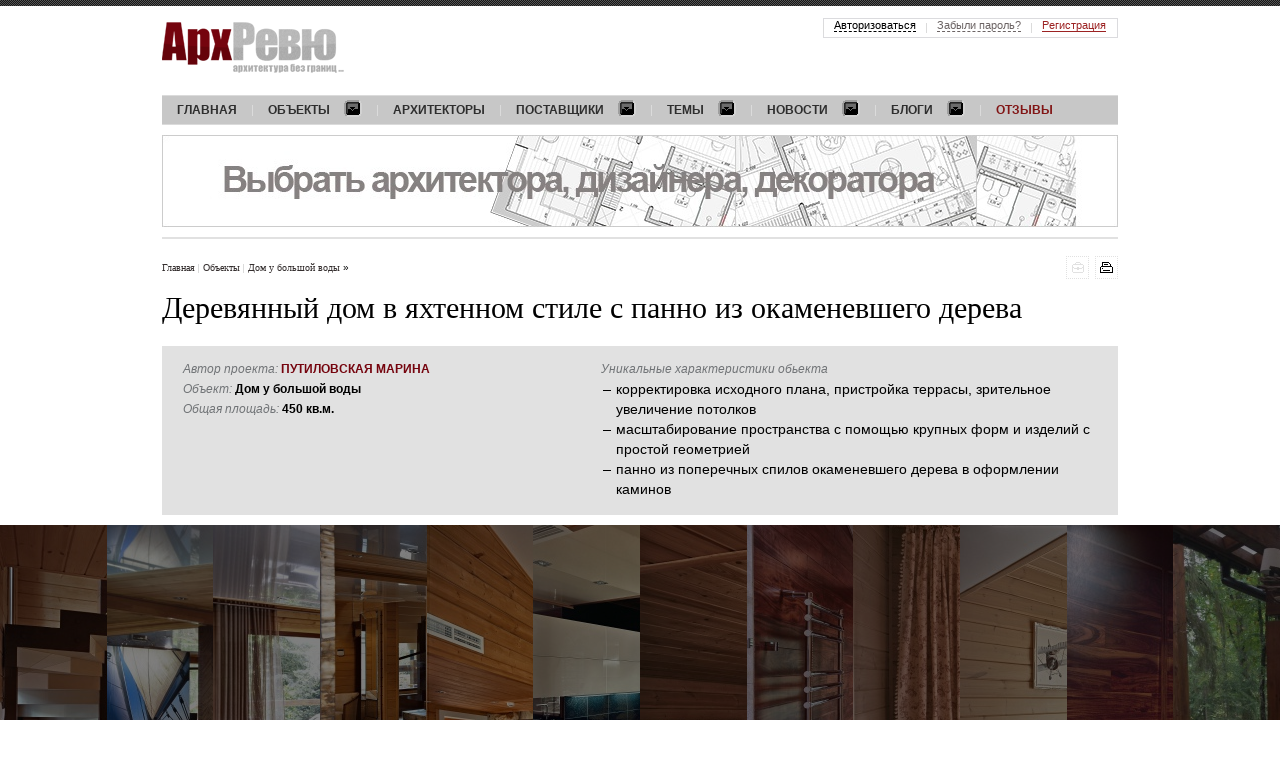

--- FILE ---
content_type: text/html; charset=utf-8
request_url: https://www.archrevue.ru/interior/26707.html
body_size: 17459
content:
<!DOCTYPE html PUBLIC "-//W3C//DTD XHTML 1.0 Transitional//EN" "http://www.w3.org/TR/xhtml1/DTD/xhtml1-transitional.dtd"> <html xmlns="http://www.w3.org/1999/xhtml"> <!--[if IE]><![endif]--><!-- fix for IE --> <head> <title>Деревянный дом для любителей активного отдыха и водных видов спорта</title> <meta name="keywords" content="Дом у большой воды, Деревянный дом в яхтенном стиле с панно из окаменевшего дерева, Деревянный дом для любителей активного отдыха и водных видов спорта" /> <meta name="description" content="Художник по интерьерам Марина Путиловская оформила небольшой (до 500 кв. м) деревянный дом в стиле дорогой яхты. В оформлении использованы редкие породы дерева, сорта камня, а также панно из поперечных спилов окаменевшего дерева." /> <meta http-equiv="Content-Type" content="text/html; charset=utf-8" /> <meta property="og:locale" content="ru_RU" /> <meta property="og:site_name" content="АрхРевю"/> <meta property="og:type" content="website" /> <meta property="og:description" content="Деревянный дом в яхтенном стиле с панно из окаменевшего дерева" /> <meta property="twitter:site" content="@Archrevu" /> <meta property="twitter:card" content="summary_large_image" /> <meta property="twitter:title" content=""/> <meta property="twitter:description" content="Деревянный дом в яхтенном стиле с панно из окаменевшего дерева" /> <meta property="og:title" content="Деревянный дом для любителей активного отдыха и водных видов спорта" /> <meta property="og:image" content="https://www.archrevue.ru/images/tb/2/6/7/26707/14537343900872_w1500h1500.jpg" /> <meta property="twitter:image" content="https://www.archrevue.ru/images/tb/2/6/7/26707/14537343900872_w1500h1500.jpg" /> <meta property="og:url" content="https://www.archrevue.ru/interior/26707.html" /> <meta property="twitter:url" content="https://www.archrevue.ru/interior/26707.html" /> <meta http-equiv="x-dns-prefetch-control" content="on"> <link rel="dns-prefetch" href="//ajax.googleapis.com"> <link rel="dns-prefetch" href="//www.google-analytics.com"> <link rel="dns-prefetch" href="//mc.yandex.ru"> <link rel="dns-prefetch" href="//stat.sands.su"> <link rel="dns-prefetch" href="//vk.com"> <meta name="referrer" content="origin"> <meta name="viewport" content="width=1024"/> <link href="/css/template.css?v=3.1" type="text/css" rel="stylesheet" /> <link rel="icon" href="/favicon.ico" type="image/x-icon"> <link rel="shortcut icon" href="/favicon.ico" type="image/x-icon"> <!--[if lte IE 7]> <link href="/css/ie7.css" rel="stylesheet" type="text/css" /> <![endif]--> <!--[if lte IE 6]> <script src="/js/dd_belatedpng.js" type="text/javascript"></script> <link href="/css/ie6.css" rel="stylesheet" type="text/css" /> <![endif]--> <script src="/js/jquery.js" type="text/javascript"></script> <script src="/js/ckeditor/ckeditor.js" type="text/javascript"></script> <script src="/js/swfobject.js" type="text/javascript"></script> <script src="/js/func.js?v=4" type="text/javascript"></script> <script> var dimensionValue1 = ''; var dimensionValue2 = ''; (function(i,s,o,g,r,a,m){i['GoogleAnalyticsObject']=r;i[r]=i[r]||function(){ (i[r].q=i[r].q||[]).push(arguments)},i[r].l=1*new Date();a=s.createElement(o), m=s.getElementsByTagName(o)[0];a.async=1;a.src=g;m.parentNode.insertBefore(a,m) })(window,document,'script','https://www.google-analytics.com/analytics.js','ga'); ga('create', 'UA-21747771-1', 'auto'); ga('set', 'dimension1', dimensionValue1); ga('set', 'dimension2', dimensionValue2); ga('send', 'pageview'); </script> </head><body class="nocopy"> <a name="top"></a> <div id="header" class="wrapper"> <a href="/" id="logo"><img src="/img/logo.png" alt="АрхРевю &mdash; архитектура без границ"/></a> <ul class="menu_main"> <li><a href="/"><noindex>Главная</noindex></a></li> <li><a href="/interiors.html" class="dropdown-title">Объекты<i></i></a> <div class="dropdown dropdown-full"> <ul class="dropdown-list"> <li><a href="/private-objects.html" class="dropdown-section" title="Частные интерьеры">Частные</a></li> <li><a href="/baths.html" title="Интерьеры бани">Баня</a></li> <li><a href="/private-gallery.html" title="Интерьеры галереи">Галерея</a></li> <li><a href="/guest-apartment.html" title="Интерьеры гостевых квартир">Гостевая квартира </a></li> <li><a href="/guest-house.html" title="Проекты гостевых домов с баней">Гостевой дом</a></li> <li><a href="/wooden-house.html" title="Интерьеры деревянных домов">Деревянный дом</a></li> <li><a href="/home.html" title="Интерьер загородного дома, дизайн частного дома ">Дом</a></li> <li><a href="/apartment.html" title="Интерьер квартиры, дизайн квартир ">Квартира</a></li> <li><a href="/studio-apartment.html" title="Интерьеры квартир-студий">Квартира-студия</a></li> <li><a href="/landscape.html" title="Ландшафты, ландшафтный дизайн">Ландшафт</a></li> <li><a href="/multilevel-apartment.html" title="Интерьеры многоуровневых квартир">Многоуровневая квартира</a></li> <li><a href="/flatlet.html" title="Интерьеры небольших квартир">Небольшая квартира</a></li> <li><a href="/maisonette.html" title="Интерьеры небольших домов">Небольшой дом</a></li> <li><a href="/penthouse.html" title="Интерьеры пентхаусов">Пентхаус</a></li> <li><a href="/residence.html" title="Интерьеры резиденций">Резиденция</a></li> <li><a href="/townhouse.html" title="Интерьеры таунхаусов">Таунхаус</a></li> </ul> <ul class="dropdown-list"> <li><span>Частные зоны</span></li> <li><a href="/private-balcony.html" title="Дизайн балконов">Балкон</a></li> <li><a href="/private-swimming-pool.html" title="Интерьеры бассейнов">Бассейн</a></li> <li><a href="/private-arbor.html" title="Дизайн беседок">Беседка</a></li> <li><a href="/private-library.html" title="Интерьеры библиотек">Библиотека</a></li> <li><a href="/private-billiard-room.html" title="Интерьеры бильярдной">Бильярдная</a></li> <li><a href="/bowling.html" title="Интерьеры боулингов">Боулинг</a></li> <li><a href="/buduar.html" title="Интерьеры будуаров">Будуар</a></li> <li><a href="/private-bathroom.html" title="Интерьеры ванных комнат">Ванная</a></li> <li><a href="/private-veranda.html" title="Дизайн веранд и террас">Веранда-Терраса</a></li> <li><a href="/vinoteka-private.html" title="Интерьеры винотек, винных погребов">Винотека</a></li> <li><a href="/private-entrance-area.html" title="Интерьеры входных зон">Входная зона</a></li> <li><a href="/private-dressing-room.html" title="Интерьеры гардеробных">Гардеробная</a></li> <li><a href="/guest-room.html" title="Интерьеры гостевых">Гостевая</a></li> <li><a href="/private-living-room.html" title="Интерьеры гостиных">Гостиная</a></li> <li><a href="/private-playroom.html" title="Интерьеры детских комнат">Детская</a></li> <li><a href="/private-home-cinema.html" title="Интерьеры домашних кинотеатров">Домашний кинотеатр</a></li> <li><a href="/private-winter-garden.html" title="Интерьеры зимних садов">Зимний сад</a></li> <li><a href="/spa-zone.html" title="Интерьеры домашних SPA">Зона SPA</a></li> <li><a href="/private-recreation-area.html" title="Интерьеры зон отдыха">Зона отдыха</a></li> <li><a href="/private-games.html" title="Интерьеры игровых">Игровая</a></li> <li><a href="/private-cabinet.html" title="Интерьеры кабинетов">Кабинет</a></li> <li><a href="/private-hookah.html" title="Интерьеры кальянных">Кальянная</a></li> <li><a href="/private-fireplace.html" title="Интерьеры каминных ">Каминная</a></li> <li><a href="/private-corridor.html" title="Интерьеры коридоров">Коридор</a></li> <li><a href="/private-kitchen.html" title="Интерьер кухни, дизайн кухни">Кухня</a></li> <li><a href="/private-staircase.html" title="Лестницы в интерьере ">Лестница</a></li> <li><a href="/private-stair-hall.html" title="Интерьеры лестничных холлов">Лестничный холл</a></li> <li><a href="/private-elevator-hall.html" title="Интерьеры лифтовых холлов">Лифтовой холл</a></li> <li><a href="/private-loggia.html" title="Интерьеры лоджий">Лоджия</a></li> <li><a href="/private-attic.html" title="Мансарда">Мансарда</a></li> <li><a href="/private-lavatory.html" title="Интерьеры санузлов ">Санузел</a></li> <li><a href="/guest-lavatory.html" title="Интерьеры гостевых санузлов">Санузел гостевой</a></li> <li><a href="/cigar-room.html" title="Интерьеры сигарных комнат">Сигарная комната</a></li> <li><a href="/private-bedroom.html" title="Интерьер спальни, дизайн спальни">Спальня</a></li> <li><a href="/private-gym.html" title="Интерьеры спортивных залов">Спортивный зал</a></li> <li><a href="/private-dining-room.html" title="Интерьеры столовых">Столовая</a></li> <li><a href="/private-facade.html" title="Дизайн фасадов">Фасад</a></li> <li><a href="/hammam-bath.html" title="Интерьеры саун, бань и хаммамов">Хаммам-Сауна</a></li> </ul> <ul class="dropdown-list"> <li><a href="/public-objects.html" class="dropdown-section" title="Общественные интерьеры">Общественные</a></li> <li><a href="/airport.html" title="Интерьеры аэропортов">Аэропорт</a></li> <li><a href="/bar.html" title="Интерьеры баров">Бар</a></li> <li><a href="/golf-club.html" title="Интерьеры гольф-клубов">Гольф-клуб</a></li> <li><a href="/kindergarten.html" title="Детский сад">Детский сад</a></li> <li><a href="/cafe.html" title="Интерьеры кафе">Кафе</a></li> <li><a href="/client-zone.html" title="Интерьеры клиентских зон">Клиентская зона</a></li> <li><a href="/club.html" title="Интерьеры клубов">Клуб</a></li> <li><a href="/shop.html" title="Интерьеры магазинов">Магазин</a></li> <li><a href="/museum.html" title="Музей">Музей</a></li> <li><a href="/press-center.html" title="Интерьеры мультимедийных центров">Мультимедийный центр</a></li> <li><a href="/learning-center.html" title="Интерьеры обучающих центров">Обучающий центр</a></li> <li><a href="/wellness-clinic.html" title="Интерьеры оздоровительных клиник">Оздоровительная клиника</a></li> <li><a href="/hotel.html" title="Интерьеры отелей">Отель (гостиница)</a></li> <li><a href="/office.html" title="Интерьеры офисов">Офис</a></li> <li><a href="/entertainment-complex.html" title="Интерьеры развлекательных комплексов">Развлекательный комплекс</a></li> <li><a href="/restaurant.html" title="Интерьеры ресторанов">Ресторан</a></li> <li><a href="/beauty-shop.html" title="Интерьеры салонов красоты">Салон красоты</a></li> <li><a href="/sports-club.html" title="Интерьеры спортивных центров">Спортивный центр</a></li> <li><a href="/education-center.html" title="Интерьеры учебных центров">Учебный центр</a></li> </ul> <ul class="dropdown-list"> <li><span>Общественные зоны</span></li> <li><a href="/banket-hall.html" title="Интерьер банкетного зала">Банкетный зал</a></li> <li><a href="/public-bar.html" title="Интерьер бара">Бар</a></li> <li><a href="/public-swimming-pool.html" title="Интерьер бассейна">Бассейн</a></li> <li><a href="/veranda.html" title="Интерьер веранды">Веранда</a></li> <li><a href="/vinoteka.html" title="Интерьер винотеки">Винотека</a></li> <li><a href="/public-entrance-area.html" title="Интерьер входной зоны">Входная зона</a></li> <li><a href="/public-showroom.html" title="Интерьер выставочного зала">Выставочный зал</a></li> <li><a href="/public-restaurant-hall.html" title="Интерьер зала ресторана">Зал ресторана</a></li> <li><a href="/public-rest-area.html" title="Интерьер зоны отдыха">Зона отдыха</a></li> <li><a href="/public-cabinet.html" title="Интерьер кабинета">Кабинет</a></li> <li><a href="/public-karaoke.html" title="Интерьер караоке">Караоке</a></li> <li><a href="/public-cinema.html" title="Интерьер кинозала">Кинозал</a></li> <li><a href="/club-zone.html" title="Интерьер клубной зоны">Клубная зона</a></li> <li><a href="/conference-room.html" title="Интерьер конференц-зала">Конференц-зал</a></li> <li><a href="/public-beautician-rooms.html" title="Интерьер косметологического кабинета">Косметологический кабинет</a></li> <li><a href="/public-boiler-room.html" title="Интерьер котельной">Котельная</a></li> <li><a href="/public-lounge.html" title="Интерьер лаунж">Лаунж</a></li> <li><a href="/public-ladder.html" title="Интерьер лестницы">Лестница</a></li> <li><a href="/public-elevator-hall.html" title="Интерьер лифтового холла">Лифтовой холл</a></li> <li><a href="/hotel-room.html" title="Интерьер номера отеля ">Номер отеля</a></li> <li><a href="/public-open-kitchen.html" title="Интерьер открытой кухни">Открытая кухня</a></li> <li><a href="/public-hairdressing-room.html" title="Интерьер парикмахерского зала">Парикмахерский зал</a></li> <li><a href="/public-boardroom.html" title="Интерьер переговорной">Переговорная</a></li> <li><a href="/reception-area.html" title="Интерьер приемной">Приемная</a></li> <li><a href="/public-working-area.html" title="Интерьер рабочей зоны">Рабочая зона</a></li> <li><a href="/public-reception.html" title="Интерьер ресепшн">Ресепшен</a></li> <li><a href="/public-lavatory.html" title="Интерьеры санузлов">Санузел</a></li> <li><a href="/public-cigar-room.html" title="Интерьеры сигарных комнат">Сигарная комната</a></li> <li><a href="/public-solarium.html" title="Интерьеры соляриев">Солярий</a></li> <li><a href="/public-dining-room.html" title="Интерьеры столовых">Столовая</a></li> <li><a href="/public-terrace.html" title="Интерьер террасы, дизайн террасы">Терраса</a></li> <li><a href="/showroom.html" title="Интерьеры торговых залов">Торговый зал</a></li> <li><a href="/public-gym.html" title="Интерьеры тренировочных залов">Тренировочный зал</a></li> <li><a href="/public-facade.html" title="Дизайн фасадов">Фасад</a></li> <li><a href="/public-hall.html" title="Интерьеры холлов">Холл</a></li> </ul> <ul class="dropdown-list"> <li><span>Стили</span></li> <li><a href="/avangarde.html" title="Интерьеры в стиле авангард">Авангард</a></li> <li><a href="/american.html" title="Интерьеры в американском стиле">Американский</a></li> <li><a href="/ampir.html" title="Интерьеры в стиле ампир">Ампир</a></li> <li><a href="/english.html" title="Интерьеры в английском стиле">Английский</a></li> <li><a href="/ar-deco.html" title="Интерьеры в стиле Ар деко">Ар-деко</a></li> <li><a href="/eastern.html" title="Интерьеры в восточном стиле">Восточный</a></li> <li><a href="/glamour.html" title="Интерьеры в стиле гламур">Гламур</a></li> <li><a href="/palace.html" title="Интерьеры в дворцовом стиле">Дворцовый</a></li> <li><a href="/country.html" title="Интерьеры в стиле кантри">Кантри</a></li> <li><a href="/kitsch.html" title="Интерьеры в стиле китч">Китч</a></li> <li><a href="/classic.html" title="Интерьеры в классическом стиле">Классический</a></li> <li><a href="/loft.html" title="Интерьеры в стиле лофт">Лофт</a></li> <li><a href="/minimalism.html" title="Интерьеры в стиле минимализм">Минимализм</a></li> <li><a href="/modern.html" title="Интерьеры в стиле модерн ">Модерн</a></li> <li><a href="/neoclassical.html" title="Интерьеры в стиле неоклассика">Неоклассический</a></li> <li><a href="/norman.html" title="Интерьеры в нормандском стиле">Нормандский</a></li> <li><a href="/provans.html" title="Интерьеры в стиле прованс">Прованс</a></li> <li><a href="/scandinavian.html" title="Интерьеры в скандинавском стиле">Скандинавский</a></li> <li><a href="/contemporary.html" title="Интерьеры в современном стиле">Современный</a></li> <li><a href="/mediterranean.html" title="Интерьеры в средиземноморском стиле">Средиземноморский</a></li> <li><a href="/steampunk.html" title="Интерьеры в стиле стимпанк">Стимпанк</a></li> <li><a href="/fusion.html" title="Интерьеры в стиле фьюжн">Фьюжн</a></li> <li><a href="/chalet.html" title="Интерьеры в стиле шале">Шале</a></li> <li><a href="/eco.html" title="Интерьеры в эко стиле">Эко</a></li> </ul> <a href="/interiors.html" class="dropdown-list-all">Все интерьеры</a> </div> </li> <li><a href="/architects.html">Архитекторы</a></li> <li><a href="/providers.html" class="dropdown-title">Поставщики<i></i></a> <div class="dropdown dropdown-full"> <ul class="dropdown-list"> <li><a href="/providers.html?f=223" title="">Аксессуары</a></li> <li><a href="/providers.html?f=228" title="">Бани, сауны, хамамы</a></li> <li><a href="/providers.html?f=41853" title="">Благоустройство и озеленение</a></li> <li><a href="/providers.html?f=240" title="">Гардеробные</a></li> <li><a href="/providers.html?f=242" title="">Двери</a></li> <li><a href="/providers.html?f=243" title="">Декоративные настенные панно</a></li> <li><a href="/providers.html?f=3691" title="">Живопись</a></li> <li><a href="/providers.html?f=247" title="">Изделия из дерева</a></li> <li><a href="/providers.html?f=248" title="">Изделия из металла</a></li> <li><a href="/providers.html?f=252" title="">Интерьеры из дерева</a></li> </ul> <ul class="dropdown-list"> <li><a href="/providers.html?f=254" title="">Камень натуральный</a></li> <li><a href="/providers.html?f=256" title="">Камины, печи</a></li> <li><a href="/providers.html?f=258" title="">Кирпич</a></li> <li><a href="/providers.html?f=261" title="">Ковка</a></li> <li><a href="/providers.html?f=262" title="">Ковры, ковровые покрытия</a></li> <li><a href="/providers.html?f=265" title="">Кровельные материалы</a></li> <li><a href="/providers.html?f=266" title="">Кухни</a></li> <li><a href="/providers.html?f=267" title="">Ландшафтный дизайн</a></li> <li><a href="/providers.html?f=269" title="">Лепной декор из гипса</a></li> <li><a href="/providers.html?f=106" title="">Лестницы</a></li> </ul> <ul class="dropdown-list"> <li><a href="/providers.html?f=4252" title="">Литье</a></li> <li><a href="/providers.html?f=273" title="">Малые архитектурные формы</a></li> <li><a href="/providers.html?f=274" title="">Мебель</a></li> <li><a href="/providers.html?f=12863" title="">Мебель для ресторанов, кафе, баров</a></li> <li><a href="/providers.html?f=276" title="">Мебель индивидуального изготовления</a></li> <li><a href="/providers.html?f=278" title="">Мощение</a></li> <li><a href="/providers.html?f=281" title="">Обои</a></li> <li><a href="/providers.html?f=282" title="">Ограждения территорий</a></li> <li><a href="/providers.html?f=304" title="">Освещение</a></li> <li><a href="/providers.html?f=3694" title="">Оформление, подвеска, освещение картин</a></li> </ul> <ul class="dropdown-list"> <li><a href="/providers.html?f=291" title="">Перегородки</a></li> <li><a href="/providers.html?f=16729" title="">Постельные принадлежности</a></li> <li><a href="/providers.html?f=295" title="">Посуда</a></li> <li><a href="/providers.html?f=296" title="">Потолки</a></li> <li><a href="/providers.html?f=40674" title="">Сделано в России</a></li> <li><a href="/providers.html?f=2711" title="">Сервисное обслуживание объектов</a></li> <li><a href="/providers.html?f=3692" title="">Скульптура</a></li> <li><a href="/providers.html?f=310" title="">Стеновые декоративные панели</a></li> <li><a href="/providers.html?f=26972" title="">Стеновые материалы</a></li> <li><a href="/providers.html?f=3699" title="">Строительные материалы</a></li> </ul> <ul class="dropdown-list"> <li><a href="/providers.html?f=311" title="">Строительство</a></li> <li><a href="/providers.html?f=313" title="">Текстиль</a></li> <li><a href="/providers.html?f=3328" title="">Фасадный декор </a></li> <li><a href="/providers.html?f=317" title="">Фасады</a></li> <li><a href="/providers.html?f=320" title="">Фурнитура для дверей и мебели</a></li> <li><a href="/providers.html?f=3693" title="">Художественные галереи</a></li> <li><a href="/providers.html?f=41854" title="">Эксплуатируемая кровля</a></li> </ul> <a href="/providers.html" class="dropdown-list-all">Все поставщики</a> </div> </li> <li> <a href="/materials.html" class="dropdown-title" title="Темы">Темы<i></i></a> <div class="dropdown"> <ul class="dropdown-list"> <li><a href="/architect-of-month.html" title="Интервью с архитекторами и дизайнерами">Архитектор месяца</a></li> <li><a href="/interviews.html" title="Интервью">Интервью</a></li> <li><a href="/masterclasses.html" title="Мастер-класс">Мастер-класс</a></li> <li><a href="/opinions.html" title="Мнение">Мнение</a></li> <li><a href="/conversations.html" title="Разговор на тему">Разговор на тему</a></li> <li><a href="/technology.html" title="Технология">Технология</a></li> <li><a href="/materials.html" title="Все темы">Все темы</a></li> </ul> </div> </li> <li> <a href="/news.html" class="dropdown-title" title="Новости">Новости<i></i></a> <div class="dropdown"> <ul class="dropdown-list"> <li><a href="/opening.html" title="Открытие">Открытие</a></li> <li><a href="/stock-sales.html" title="Акции, распродажи">Акции, распродажи</a></li> <li><a href="/exhibition.html" title="Выставки">Выставки</a></li> <li><a href="/collection.html" title="Коллекции">Коллекции</a></li> <li><a href="/contests.html" title="Конкурсы">Конкурсы</a></li> <li><a href="/novelty.html" title="Новинки">Новинки</a></li> <li><a href="/event.html" title="События">События</a></li> <li><a href="/technologic.html" title="Технологии">Технологии</a></li> <li><a href="/news.html" title="Все новости">Все новости</a></li> </ul> </div> </li> <li> <a href="/blogs.html" class="dropdown-title" title="Блоги">Блоги<i></i></a> <div class="dropdown"> <ul class="dropdown-list"> <li><a href="/architecture-blog.html" title="Архитектура">Архитектура</a></li> <li><a href="/decoration-blog.html" title="Декор">Декор</a></li> <li><a href="/design-blog.html" title="Дизайн">Дизайн</a></li> <li><a href="/interior-blog.html" title="Интерьер">Интерьер</a></li> <li><a href="/art.html" title="Искусство">Искусство</a></li> <li><a href="/landscaping-design-blog.html" title="Ландшафтный дизайн">Ландшафтный дизайн</a></li> <li><a href="/materials-blog.html" title="Материалы">Материалы</a></li> <li><a href="/real-estate.html" title="Недвижимость">Недвижимость</a></li> <li><a href="/equipment-blog.html" title="Оборудование">Оборудование</a></li> <li><a href="/product-design-blog.html" title="Предметный дизайн">Предметный дизайн</a></li> <li><a href="/travel-blog.html" title="Путешествия">Путешествия</a></li> <li><a href="/sales.html" title="Распродажи">Распродажи</a></li> <li><a href="/events-blog.html" title="События">События</a></li> <li><a href="/construction-blog.html" title="Строительство">Строительство</a></li> <li><a href="/technology-blog.html" title="Технологии">Технологии</a></li> <li><a href="/blogs.html" title="Все блоги">Все блоги</a></li> </ul> </div> </li> <li><a href="/reviews.html" style="color: #811515;">Отзывы</a></li> </ul> 	<div class="banner-main">
		<div id="topbanner" style="width: 956px; height: 92px;">
			<a href="https://www.archrevue.ru/profileproviderblogmessage/34465.html" referrerpolicy="origin" style="display: block;"  target="_blank"  onClick="javascript:_paq.push(['trackEvent','banner', 'top', 'https://www.archrevue.ru/profileproviderblogmessage/34465.html']);"><img src="/images/tb/63/1692634346581_w956h92.jpg" alt="" style="display: block;"/></a>
		</div>
		
			</div>
 </div> <!-- // #header --> <!-- CONTENT part BEGIN --> <div class="wrapper top_border"> <div class="control"> <a href="javascript: window.print();" class="func-print" title="распечатать"></a><a href="#" class="func-bookmark func-bookmark-disabled" title="добавить в библиотеку - не доступно"></a> <ul class="breadcrumbs"> <li><a href="/">Главная</a></li> <li><a href="/interiors.html" title="Объекты">Объекты&nbsp;</a></li><li><a href="/interior/26707.html" title="Деревянный дом в яхтенном стиле с панно из окаменевшего дерева">Дом у большой воды&nbsp;</a></li>&raquo; </ul> <!-- .breadcrumbs --> </div> <!-- // .control --> <div class="h1" data-author="Путиловская Марина, " data-title="Деревянный дом в яхтенном стиле с панно из окаменевшего дерева"> <h1>Деревянный дом в яхтенном стиле с панно из окаменевшего дерева</h1> </div> <!-- // .h1 --> <div class="project-summary" data-author="Путиловская Марина, " data-title="Деревянный дом в яхтенном стиле с панно из окаменевшего дерева"> <div class="ps-1"> <span>Автор проекта:</span> <a href="/profilearchitect/25872.html">Путиловская Марина</a> <br/> <span>Объект:</span> Дом у большой воды<br/> <span>Общая площадь:</span> 450 кв.м.<br/> </div> <div class="ps-2"> <span>Уникальные характеристики обьекта</span> <ul> <li>корректировка исходного плана, пристройка террасы, зрительное увеличение потолков</li> <li>масштабирование пространства с помощью крупных форм и изделий с простой геометрией</li> <li>панно из поперечных спилов окаменевшего дерева в оформлении каминов</li> </ul> </div> </div> <!-- // .project-summary --> <!-- !!! закрывает тэг выше - т.е. неправильная вложенность тэгов... --> </div> <!-- // .wrapper --> <div id="gallery_slider" data-moderngallery='{"dataUrl":"/aid/","dataParamName":"id","defaultPageUrl":"/interior/26707.html","defaultPageTitle":"","fullsizeImage":true,"fullsizeSaveUrl":"/aid/","fullsizeSaveParamName":"fullsize","forbidPanelCollapse":true,"slides":[{"id":"a05d1950862c8adcc4e73e11fc22d7eb","imageSrc":"\/images\/tb\/2\/6\/7\/26707\/14537344729433_w1920h1440.jpg","thumbSrc":"\/images\/tb\/2\/6\/7\/26707\/14537344729433_w43h43.jpg","pageUrl":"\/photo-interior\/a05d1950862c8adcc4e73e11fc22d7eb\/","title":"\u0424\u043e\u0442\u043e \u0438\u043d\u0442\u0435\u0440\u044c\u0435\u0440\u0430 \u0432\u0445\u043e\u0434\u043d\u043e\u0439 \u0437\u043e\u043d\u044b \u0434\u043e\u043c\u0430 \u0432 \u0441\u043e\u0432\u0440\u0435\u043c\u0435\u043d\u043d\u043e\u043c \u0441\u0442\u0438\u043b\u0435 \u0424\u043e\u0442\u043e \u0438\u043d\u0442\u0435\u0440\u044c\u0435\u0440\u0430 \u043b\u0435\u0441\u0442\u043d\u0438\u0446\u044b \u0434\u043e\u043c\u0430 \u0432 \u0441\u043e\u0432\u0440\u0435\u043c\u0435\u043d\u043d\u043e\u043c \u0441\u0442\u0438\u043b\u0435"},{"id":"d047242cc984632d7f7bcdc83c587b8f","imageSrc":"\/images\/tb\/2\/6\/7\/26707\/14537345499516_w1920h1440.jpg","thumbSrc":"\/images\/tb\/2\/6\/7\/26707\/14537345499516_w43h43.jpg","pageUrl":"\/photo-interior\/d047242cc984632d7f7bcdc83c587b8f\/","title":"\u0424\u043e\u0442\u043e \u0438\u043d\u0442\u0435\u0440\u044c\u0435\u0440\u0430 \u0433\u043e\u0441\u0442\u0438\u043d\u043e\u0439 \u0434\u043e\u043c\u0430 \u0432 \u0441\u043e\u0432\u0440\u0435\u043c\u0435\u043d\u043d\u043e\u043c \u0441\u0442\u0438\u043b\u0435"},{"id":"4e0b6b052d5487772f7fb204adc396d0","imageSrc":"\/images\/tb\/2\/6\/7\/26707\/14537345845693_w1920h1440.jpg","thumbSrc":"\/images\/tb\/2\/6\/7\/26707\/14537345845693_w43h43.jpg","pageUrl":"\/photo-interior\/4e0b6b052d5487772f7fb204adc396d0\/","title":"\u0424\u043e\u0442\u043e \u0438\u043d\u0442\u0435\u0440\u044c\u0435\u0440\u0430 \u043a\u0430\u043c\u0438\u043d\u043d\u043e\u0439 \u0434\u043e\u043c\u0430 \u0432 \u0441\u043e\u0432\u0440\u0435\u043c\u0435\u043d\u043d\u043e\u043c \u0441\u0442\u0438\u043b\u0435"},{"id":"a9b6968845719f7afb7856ec7c34dcff","imageSrc":"\/images\/tb\/2\/6\/7\/26707\/14537346503846_w1920h1440.jpg","thumbSrc":"\/images\/tb\/2\/6\/7\/26707\/14537346503846_w43h43.jpg","pageUrl":"\/photo-interior\/a9b6968845719f7afb7856ec7c34dcff\/","title":"\u0424\u043e\u0442\u043e \u0438\u043d\u0442\u0435\u0440\u044c\u0435\u0440\u0430 \u0437\u043e\u043d\u044b \u043e\u0442\u0434\u044b\u0445\u0430 \u0434\u043e\u043c\u0430 \u0432 \u0441\u043e\u0432\u0440\u0435\u043c\u0435\u043d\u043d\u043e\u043c \u0441\u0442\u0438\u043b\u0435"},{"id":"5c53bf74c2387839f5d7333c1340aab6","imageSrc":"\/images\/tb\/2\/6\/7\/26707\/14537347335416_w1920h1440.jpg","thumbSrc":"\/images\/tb\/2\/6\/7\/26707\/14537347335416_w43h43.jpg","pageUrl":"\/photo-interior\/5c53bf74c2387839f5d7333c1340aab6\/","title":"\u0424\u043e\u0442\u043e \u0438\u043d\u0442\u0435\u0440\u044c\u0435\u0440\u0430 \u0441\u0442\u043e\u043b\u043e\u0432\u043e\u0439 \u0434\u043e\u043c\u0430 \u0432 \u0441\u043e\u0432\u0440\u0435\u043c\u0435\u043d\u043d\u043e\u043c \u0441\u0442\u0438\u043b\u0435"},{"id":"70e1b8c5c22aec38b1c2690ce3ef7c95","imageSrc":"\/images\/tb\/2\/6\/7\/26707\/14537347790279_w1920h1440.jpg","thumbSrc":"\/images\/tb\/2\/6\/7\/26707\/14537347790279_w43h43.jpg","pageUrl":"\/photo-interior\/70e1b8c5c22aec38b1c2690ce3ef7c95\/","title":"\u0424\u043e\u0442\u043e \u0438\u043d\u0442\u0435\u0440\u044c\u0435\u0440\u0430 \u043a\u0443\u0445\u043d\u0438 \u0434\u043e\u043c\u0430 \u0432 \u0441\u043e\u0432\u0440\u0435\u043c\u0435\u043d\u043d\u043e\u043c \u0441\u0442\u0438\u043b\u0435"},{"id":"bf4484d1b49050978f48555300f18073","imageSrc":"\/images\/tb\/2\/6\/7\/26707\/1453734867421_w1920h1440.jpg","thumbSrc":"\/images\/tb\/2\/6\/7\/26707\/1453734867421_w43h43.jpg","pageUrl":"\/photo-interior\/bf4484d1b49050978f48555300f18073\/","title":"\u0424\u043e\u0442\u043e \u0438\u043d\u0442\u0435\u0440\u044c\u0435\u0440\u0430 \u0441\u043f\u0430\u043b\u044c\u043d\u0438 \u0434\u043e\u043c\u0430 \u0432 \u0441\u043e\u0432\u0440\u0435\u043c\u0435\u043d\u043d\u043e\u043c \u0441\u0442\u0438\u043b\u0435"},{"id":"7d74515800d140e985f0c45f5c2b93fe","imageSrc":"\/images\/tb\/2\/6\/7\/26707\/14537349250317_w1920h1440.jpg","thumbSrc":"\/images\/tb\/2\/6\/7\/26707\/14537349250317_w43h43.jpg","pageUrl":"\/photo-interior\/7d74515800d140e985f0c45f5c2b93fe\/","title":"\u0424\u043e\u0442\u043e \u0438\u043d\u0442\u0435\u0440\u044c\u0435\u0440\u0430 \u0432\u0430\u043d\u043d\u043e\u0439 \u0434\u043e\u043c\u0430 \u0432 \u0441\u043e\u0432\u0440\u0435\u043c\u0435\u043d\u043d\u043e\u043c \u0441\u0442\u0438\u043b\u0435"},{"id":"0507b98e065ec51dd2933e8da73a8cc4","imageSrc":"\/images\/tb\/2\/6\/7\/26707\/14537349568651_w1920h1440.jpg","thumbSrc":"\/images\/tb\/2\/6\/7\/26707\/14537349568651_w43h43.jpg","pageUrl":"\/photo-interior\/0507b98e065ec51dd2933e8da73a8cc4\/","title":"\u0424\u043e\u0442\u043e \u0438\u043d\u0442\u0435\u0440\u044c\u0435\u0440\u0430 \u0434\u0435\u0442\u0441\u043a\u043e\u0439 \u0434\u043e\u043c\u0430 \u0432 \u0441\u043e\u0432\u0440\u0435\u043c\u0435\u043d\u043d\u043e\u043c \u0441\u0442\u0438\u043b\u0435"},{"id":"39416103400687d987ee40cb6e9820aa","imageSrc":"\/images\/tb\/2\/6\/7\/26707\/1453735078884_w1920h1440.jpg","thumbSrc":"\/images\/tb\/2\/6\/7\/26707\/1453735078884_w43h43.jpg","pageUrl":"\/photo-interior\/39416103400687d987ee40cb6e9820aa\/","title":"\u0424\u043e\u0442\u043e \u0438\u043d\u0442\u0435\u0440\u044c\u0435\u0440\u0430 \u0433\u043e\u0441\u0442\u0435\u0432\u043e\u0439 \u0434\u043e\u043c\u0430 \u0432 \u0441\u043e\u0432\u0440\u0435\u043c\u0435\u043d\u043d\u043e\u043c \u0441\u0442\u0438\u043b\u0435"},{"id":"b74986611a8f92fabc97fc858829827c","imageSrc":"\/images\/tb\/2\/6\/7\/26707\/14537351622639_w1920h1440.jpg","thumbSrc":"\/images\/tb\/2\/6\/7\/26707\/14537351622639_w43h43.jpg","pageUrl":"\/photo-interior\/b74986611a8f92fabc97fc858829827c\/","title":"\u0424\u043e\u0442\u043e \u0438\u043d\u0442\u0435\u0440\u044c\u0435\u0440\u0430 \u0433\u043e\u0441\u0442\u0435\u0432\u043e\u0433\u043e \u0441\u0430\u043d\u0443\u0437\u043b\u0430 \u0434\u043e\u043c\u0430 \u0432 \u0441\u043e\u0432\u0440\u0435\u043c\u0435\u043d\u043d\u043e\u043c \u0441\u0442\u0438\u043b\u0435"},{"id":"9f11e4c4207c271dbc82f9d4b2eb5f4d","imageSrc":"\/images\/tb\/2\/6\/7\/26707\/14537353072593_w1920h1440.jpg","thumbSrc":"\/images\/tb\/2\/6\/7\/26707\/14537353072593_w43h43.jpg","pageUrl":"\/photo-interior\/9f11e4c4207c271dbc82f9d4b2eb5f4d\/","title":"\u0424\u043e\u0442\u043e \u0438\u043d\u0442\u0435\u0440\u044c\u0435\u0440\u0430 \u0432\u0435\u0440\u0430\u043d\u0434\u044b \u0434\u043e\u043c\u0430 \u0432 \u0441\u043e\u0432\u0440\u0435\u043c\u0435\u043d\u043d\u043e\u043c \u0441\u0442\u0438\u043b\u0435"}]}' data-author="Путиловская Марина, " data-title="Деревянный дом в яхтенном стиле с панно из окаменевшего дерева"> <div class="slide"> <a href="/photo-interior/a05d1950862c8adcc4e73e11fc22d7eb/" data-moderngallery-slide='{"id":"a05d1950862c8adcc4e73e11fc22d7eb"}'><img src="/images/tb/2/6/7/26707/14537344729433_w800h500.jpg" alt="Фото интерьера входной зоны дома в современном стиле Фото интерьера лестницы дома в современном стиле" width="383" /></a> <div class="slide-info"> <div class="slide-text"><p>Интерьер входной зоны с лестничным холлом. Основание лестницы сделано из уникального мрамора, а внешняя часть ступенек отделана кожей.</p></div> </div> </div> <div class="slide"> <a href="/photo-interior/d047242cc984632d7f7bcdc83c587b8f/" data-moderngallery-slide='{"id":"d047242cc984632d7f7bcdc83c587b8f"}'><img src="/images/tb/2/6/7/26707/14537345499516_w800h500.jpg" alt="Фото интерьера гостиной дома в современном стиле" width="662" /></a> <div class="slide-info"> <div class="slide-text"><p>В оформлении дома использованы эко-материалы: натуральный камень, разные сорта дерева, современная мебель с тканевой обивкой. Светлые диваны, B&B Italia. Из гостиной открывается вид на стеклянную террасу, отчего помещение кажется еще больше и светлее.</p></div> </div> </div> <div class="slide"> <a href="/photo-interior/4e0b6b052d5487772f7fb204adc396d0/" data-moderngallery-slide='{"id":"4e0b6b052d5487772f7fb204adc396d0"}'><img src="/images/tb/2/6/7/26707/14537345845693_w800h500.jpg" alt="Фото интерьера каминной дома в современном стиле" width="651" /></a> <div class="slide-info"> <div class="slide-text"><p>Зона камина оформлено панно из горизонтальных спилов окаменевших деревьев, которым более пяти миллионов лет. Производитель &ndash; Antolini.</p></div> </div> </div> <div class="slide"> <a href="/photo-interior/a9b6968845719f7afb7856ec7c34dcff/" data-moderngallery-slide='{"id":"a9b6968845719f7afb7856ec7c34dcff"}'><img src="/images/tb/2/6/7/26707/14537346503846_w800h500.jpg" alt="Фото интерьера зоны отдыха дома в современном стиле" width="645" /></a> <div class="slide-info"> <div class="slide-text"><p>Интерьер гостиной в деревянном доме. Небольшая высота помещений увеличена с помощью натяжных потолков. Современные светлые диваны, B&B Italia.</p></div> </div> </div> <div class="slide"> <a href="/photo-interior/5c53bf74c2387839f5d7333c1340aab6/" data-moderngallery-slide='{"id":"5c53bf74c2387839f5d7333c1340aab6"}'><img src="/images/tb/2/6/7/26707/14537347335416_w800h500.jpg" alt="Фото интерьера столовой дома в современном стиле" width="390" /></a> <div class="slide-info"> <div class="slide-text"><p>Двусторонний камин разделяет гостиную и столовую. Столешница обеденного стола от Arte Brotto, выполнена из цельного куска древесины. Его акцентирует горизонтальный светильник в стиле ар-деко, Barovier & Toso.</p></div> </div> </div> <div class="slide"> <a href="/photo-interior/70e1b8c5c22aec38b1c2690ce3ef7c95/" data-moderngallery-slide='{"id":"70e1b8c5c22aec38b1c2690ce3ef7c95"}'><img src="/images/tb/2/6/7/26707/14537347790279_w800h500.jpg" alt="Фото интерьера кухни дома в современном стиле" width="389" /></a> <div class="slide-info"> <div class="slide-text"><p>Радикально современный черно-белый интерьер кухни смягчает мозаичное панно с изображением подсолнухов.</p></div> </div> </div> <div class="slide"> <a href="/photo-interior/bf4484d1b49050978f48555300f18073/" data-moderngallery-slide='{"id":"bf4484d1b49050978f48555300f18073"}'><img src="/images/tb/2/6/7/26707/1453734867421_w800h500.jpg" alt="Фото интерьера спальни дома в современном стиле" width="669" /></a> <div class="slide-info"> <div class="slide-text"><p>Интерьер спальни с классическими нотами. Кровать из кожи, Formitalia. Кресло с принтом под кожу крокодила, Rugiano.</p></div> </div> </div> <div class="slide"> <a href="/photo-interior/7d74515800d140e985f0c45f5c2b93fe/" data-moderngallery-slide='{"id":"7d74515800d140e985f0c45f5c2b93fe"}'><img src="/images/tb/2/6/7/26707/14537349250317_w800h500.jpg" alt="Фото интерьера ванной дома в современном стиле" width="656" /></a> <div class="slide-info"> <div class="slide-text"><p>Интерьер ванной комнаты в деревянном доме. Хозяйский санузел выполнен в коричнево-золотистой гамме, его особенность &ndash; максимальный простор и ощущение света. В отделке использованы экологичные материалы: дерево, натуральный камень, каменная мозаика. Сантехника, Villeroy & Boch.</p></div> </div> </div> <div class="slide"> <a href="/photo-interior/0507b98e065ec51dd2933e8da73a8cc4/" data-moderngallery-slide='{"id":"0507b98e065ec51dd2933e8da73a8cc4"}'><img src="/images/tb/2/6/7/26707/14537349568651_w800h500.jpg" alt="Фото интерьера детской дома в современном стиле" width="655" /></a> <div class="slide-info"> <div class="slide-text"><p>Интерьер классической спальни в деревянном доме. Текстиль с орнаментом в классическом французском стиле.</p></div> </div> </div> <div class="slide"> <a href="/photo-interior/39416103400687d987ee40cb6e9820aa/" data-moderngallery-slide='{"id":"39416103400687d987ee40cb6e9820aa"}'><img src="/images/tb/2/6/7/26707/1453735078884_w800h500.jpg" alt="Фото интерьера гостевой дома в современном стиле" width="374" /></a> <div class="slide-info"> <div class="slide-text"><p>Синяя спальня оформлена изображениями аэропланов. Ими оформлена белая прикроватная тумбочка, а также небольшие картины над кроватью.</p></div> </div> </div> <div class="slide"> <a href="/photo-interior/b74986611a8f92fabc97fc858829827c/" data-moderngallery-slide='{"id":"b74986611a8f92fabc97fc858829827c"}'><img src="/images/tb/2/6/7/26707/14537351622639_w800h500.jpg" alt="Фото интерьера гостевого санузла дома в современном стиле" width="385" /></a> <div class="slide-info"> <div class="slide-text"><p>Фото интерьера гостевого санузла. Одна из стен оформлена мозаичным панно с цветами. Столешница раковины выполнена из оникса. Сантехника, Villeroy & Boch.</p></div> </div> </div> <div class="slide"> <a href="/photo-interior/9f11e4c4207c271dbc82f9d4b2eb5f4d/" data-moderngallery-slide='{"id":"9f11e4c4207c271dbc82f9d4b2eb5f4d"}'><img src="/images/tb/2/6/7/26707/14537353072593_w800h500.jpg" alt="Фото интерьера веранды дома в современном стиле" width="375" /></a> <div class="slide-info"> <div class="slide-text"><p>Терраса площадью 100 кв. метров была пристроена позднее. Прозрачная со всех сторон она смотрит на лес и водохранилище и служит любимым местом, как для тихих семейных, так и для шумных встреч с друзьями и близкими.</p></div> </div> </div> </div> <!-- #gallery_slider --> <div id="gallery_slider-subtitle" data-author="Путиловская Марина, " data-title="Деревянный дом в яхтенном стиле с панно из окаменевшего дерева"></div> <!-- #gallery_slider-subtitle --> <div class="wrapper"> <div class="columns"> <div class="content"> <div class="project-info" data-author="Путиловская Марина, " data-title="Деревянный дом в яхтенном стиле с панно из окаменевшего дерева"> <div class="title">Концепция</div> <div class="textual"> <p>Художник по интерьерам Марина Путиловская оформила двухэтажный деревянный дом у воды для молодой семьи, увлеченной активным образом жизни. В декоре прослеживается яхтенная тема, объединенная с роскошной стилистикой, характерной для всех проектов мастера. Любовь к спорту и большой воде автор проекта стремилась отразить в выборе в качестве основного отделочного материала дерева, в проектировании открытого пространства с большими террасами и панорамными окнами с видом на лес и водохранилище, а также в комплектации современной мебелью.</p> </div><!-- &hellip; <a href="#" class="more-arr">&rarr;</a> --> <div class="title">Планировка</div> <div class="textual"><p>Исходный проект дома был доработан с точки зрения максимального комфорта для жизни конкретной семьи. Проекту не хватало воздуха, простора, поэтому автор пристроила к основному объему террасу площадью 100 кв. метров и распахнула ее в гостиную.&nbsp;С помощью натяжных потолков она увеличила небольшую высоту помещений, визуальному расширению пространства служат также зеркала, использованные в большом количестве.</p> <p>Все общественные зоны &ndash; изолированные помещения гостиной, столовой и кухни &ndash; сгруппированы на первом этаже. Второй этаж занимают приватные апартаменты: хозяйская спальня, санузел и две гостевые. Несмотря на камерность и небольшой общий метраж дом чрезвычайно удобен для проживания благодаря грамотной планировке и рациональному использованию пространства.</p></div> <div class="title">Декор</div> <div class="textual"><p>Декоративное наполнение дома выполнено на высочайшем художественном уровне. Это не просто деревянный дом на природе, а дом, полный уникальных решений, авторских изделий и интересных отделочных материалов. Пример тому &ndash; панели в виде панно из спилов окаменевших деревьев, которые используются в облицовке каминов &ndash; материал редкий и необычайно красивый.</p> <p>При декорировании дома автор проекта масштабирует пространство с помощью крупных форм, изделий с простой геометрией, облицовок, дающих эффект цельной поверхности. Такой подход отвлекает внимание от небольших размеров помещений, дает ощущение света и простора. За основу стилистического решения был взят хай-тек, но дополненный роскошными материалами, яркими фактурами и необычными изделиями он трансформировался в сложную эклектику с экологичной составляющей. Именно такой мы представляем себе идеальную дорогую яхту.</p></div> </div> <!-- // .project-info --> <style> .project-stuff div.textual p, .project-stuff div.textual h3{margin-left: 0px;} </style> <div class="project-stuff"> </div> <!-- <div class="title">Комплектация объектов</div> --> <div class="project-stuff" data-author="Путиловская Марина, " data-title="Деревянный дом в яхтенном стиле с панно из окаменевшего дерева"> <!-- <div class="project-stuff"> --><h3>Комплектация объекта</h3> <h3>Строительные и отделочные материалы и изделия</h3> <p><strong>Изделия из дерева</strong>, панно из окаменевшего дерева Antolini</p> <p><strong>Лепной декор из гипса</strong>, компания &laquo;Триглиф&raquo;</p> <p><strong>Камень</strong>, поставщик &laquo;Новый камень&raquo;</p> <p><strong>Декоративный свет</strong> Barovier & Toso</p> <p><strong>Сантехника</strong> Villeroy & Boch, Hoesch</p> <h3>Мебель</h3> <p><strong>Гостиная</strong> B&B Italia</p> <p><strong>Столовая</strong> Arte Brotto</p> <p><strong>Спальня</strong> Formitalia, Rugiano</p> <h3>Оборудование</h3> <p><strong>Система вентиляции и кондиционирования</strong> Daikin</p> <p><strong>Встраиваемые конвекторы и решетки</strong> Moehlenhoff</p> <p><strong>Домашний кинотеатр</strong>, аудио-системы Bowers&Wilkins &ndash; официальный представитель A&T Trade</p><!-- </div> --> </div> <div class="article_info">  <div class="authors"> <div class="authors-inner"> <noindex> <div class="ya-share2" data-curtain data-services="vkontakte,odnoklassniki,telegram,viber,whatsapp,pinterest" data-title="Дом у большой воды" data-url="https://www.archrevue.ru/interior/26707.html"></div> </noindex> </div> </div> </div> <!-- // .article_info --> 
	
			
				
		
		<div class="comments-nonauth">
          <div class="cn-show_authpanel"><span>Оставить комментарий, задать вопрос&nbsp;&rarr;</span></div>
          <div class="cn-authpanel">
            <form name="form_comments_authorize" action="/?temapage=login&action=savelogin&b=/interior/26707.html" method="post">
              <label class="af-label-text">введите ваш логин&hellip;<input name="login" type="text" value="" class="af-text"/></label>
              <label class="af-label-text">введите ваш пароль&hellip;<input name="password" type="password" value="" class="af-text"/></label>
              <button name="authorize" type="submit" class="af-button af-button-authorize"></button>
              <span class="cn-authpanel-div">/</span>
              <a href="/?temapage=login&action=viewrempsw" class="cn-authpanel-remind_password">Забыли пароль?</a>
              <span class="cn-authpanel-div">/</span>
              <a href="/?temapage=login&action=viewreg" class="cn-authpanel-register">Регистрация</a>
            </form>
            <div class="cn-authpanel-social">
              <span class="cn-authpanel-social-div">Войти через:</span>
			  	<a href="https://oauth.vk.com/authorize?response_type=code&scope=email&display=popup&client_id=4470178&redirect_uri=https%3A%2F%2Fwww.archrevue.ru%2F%3Ftemapage%3Dlogin%26action%3Dvklogin&v=5.68" class="cn-authpanel-social-icon cn-authpanel-social-vc" title="в контакте"></a>
<a href="https://www.odnoklassniki.ru/oauth/authorize?client_id=1096438016&scope=VALUABLE_ACCESS&response_type=code&redirect_uri=https%3A%2F%2Fwww.archrevue.ru%2F%3Ftemapage%3Dlogin%26action%3Doklogin" class="cn-authpanel-social-icon cn-authpanel-social-ok" title="одноклассники"></a>
<a href="https://connect.mail.ru/oauth/authorize?redirect_uri=https%3A%2F%2Fwww.archrevue.ru%2F%3Ftemapage%3Dlogin%26action%3Dmaillogin&response_type=code&client_id=723222" class="cn-authpanel-social-icon cn-authpanel-social-mr" title="mail.ru"></a>
<a href="https://accounts.google.com/o/oauth2/auth?redirect_uri=https%3A%2F%2Fwww.archrevue.ru%2F%3Ftemapage%3Dlogin%26action%3Dgllogin&response_type=code&client_id=1058698160643-kffafg1pkn7v28726i3u5u4ql2ur8ob1.apps.googleusercontent.com&scope=https%3A%2F%2Fwww.googleapis.com%2Fauth%2Fuserinfo.email+https%3A%2F%2Fwww.googleapis.com%2Fauth%2Fuserinfo.profile" class="cn-authpanel-social-icon cn-authpanel-social-gl" title="google"></a>
<a href="https://oauth.yandex.ru/authorize?response_type=code&client_id=1dc13676e9584d1ebd591ac3711c3f11&redirect_uri=https%3A%2F%2Fwww.archrevue.ru%2F%3Ftemapage%3Dlogin%26action%3Dyalogin" class="cn-authpanel-social-icon cn-authpanel-social-ya" title="yandex"></a>            </div>
          </div>
        </div>
        <!-- // .comments-nonauth -->		
		
	
	
		<p class="comments-note" id="cmts"><span>Орфография и пунктуация авторов сохранена</span></p>
	
	<div class="comments" data-author="*" data-title="*">
		
				
			<div class="comments-branch">
				<div class="comment  " id="msg692" data-author="Григорий Архипцев">
	
	<a href="/profile/14434.html" class="user-avatar"><img src="/img/s.gif" alt=""/></a>
	
	<div class="comment-content">
	
				
			<a href="/profile/14434.html" class="comment-author">Григорий Архипцев</a>
			<span class="comment-date">01:17 07.02.2016</span>
			<div class="comment-text"><p><strong></strong><br/><p>Этот объект не похож на другие работы мастера. Приятно удивлены.</p></p></div>
			
			<ul class="comment-control">
									<li><a href="/sorry.html" class="func-comment-like direct_link">Поддержать</a></li>
					<li><a href="/sorry.html" class="func-comment-reply direct_link">Ответить</a></li>
							</ul>
			
			<div class="comment-corner"></div>
			
				
	</div>
	
		
</div>

 <!--  idobject=$data.idobject -->
			</div>
		
				
	</div>
		
	
	
	
 <div class="prevnext"> <div class="prevnext-head"> <span>предыдущий</span> <span>следующий</span> </div> <div class="section bdi-two"> <div class="bdi-column"> <a href="/interior/26704.html" class="bdi-column-title" title="Современный дом на английском побережье"> <img src="/images/tb/2/6/7/26704/1453723539016_w333h195.jpg" alt="Дом на океане"/> Дом на океане </a> <div class="project_i-info"> Объект: <strong>Дом</strong> &nbsp; Общая площадь: <strong>640 кв.м.</strong> </div> </div> <div class="bdi-column"> <a href="/interior/26752.html" class="bdi-column-title" title="Квартира в стиле современная классика с элементами ар-деко для двоих"> <img src="/images/tb/2/6/7/26752/1454273725133_w333h195.jpg" alt="Живая классика"/> Живая классика </a> <div class="project_i-info"> Объект: <strong>Квартира</strong> &nbsp; Общая площадь: <strong>100 кв.м.</strong> </div> </div> </div> </div> <!-- // .prevnext --> <div class="section section-simple"> <div class="title">Интервью / <a href="/interviews.html">все</a></div> <div class="article-item-title-ext"> <a href="/content/42133.html" class="article-item-title" title="«Стараюсь ходить по целине»…">АртЯвление: Скульптор Сергей Фалькин</a></div> <div class="bdi-ill-ext"> <a href="/content/42133.html"><img src="/images/tb/4/2/1/42133/17646999282684_w460h311.jpg" alt=""/></a> </div> <div class="bdi-data"> <div class="textual textual-noj"> <p><p>&laquo;Если человек хоть на мгновение перестанет быть равнодушным, полагаю, главная задача искусства выполнена&raquo;&hellip;&nbsp;</p></p> </div> </div> </div> <div class="section"> <div class="scrollPanel"> <div class="scrollPanel-viewport"> <table><tr> <td class="bdi-column"> <div class="title">Архитектор месяца / <a href="/architect-of-month.html">все</a></div> <a href="/content/42173.html" class="bdi-column-title"> <img src="/images/tb/4/2/1/42173/17671119148462_w219h128.png" alt="" width="219"/> Интерьер как рассказ о себе… </a> </td> <td class="bdi-column"> <div class="title">Мастер-класс / <a href="/masterclasses.html">все</a></div> <a href="/content/42164.html" class="bdi-column-title"> <img src="/images/tb/4/2/1/42164/17660044095101_w219h128.jpg" alt="" width="219"/> Итоги фестиваля «Лучший интерьер </a> </td> <td class="bdi-column"> <div class="title">Интервью / <a href="/interviews.html">все</a></div> <a href="/content/42133.html" class="bdi-column-title"> <img src="/images/tb/4/2/1/42133/17646999282684_w219h128.jpg" alt="" width="219"/> АртЯвление: Скульптор Сергей Фалькин </a> </td> <td class="bdi-column"> <div class="title">Разговор на тему / <a href="/conversations.html">все</a></div> <a href="/content/42131.html" class="bdi-column-title"> <img src="/images/tb/4/2/1/42131/17646252656116_w219h128.jpg" alt="" width="219"/> 51 Российский Антикварный Салон. Итоги </a> </td> <td class="bdi-column"> <div class="title">Мастер-класс / <a href="/masterclasses.html">все</a></div> <a href="/content/42120.html" class="bdi-column-title"> <img src="/images/tb/4/2/1/42120/17641846941743_w219h128.jpg" alt="" width="219"/> «Золотой Трезини». Лауреаты 2025 </a> </td> </tr></table> </div> <div class="scrollPanel-control"> <span class="scrollPanel-control-prev"></span> <span class="scrollPanel-control-next"></span> <div class="scrollPanel-scrollbar-wrapper"><div class="scrollPanel-scrollbar"><div></div></div></div> </div> </div> </div> <a href="#top" class="btn-top"></a> </div> <!-- // .content --> <div class="aside"> <div class="aside-list"> 	<div class="btitle">
		<span class="btitle_b">Архитектор</span>
		<span class="btitle_f" style="margin-top: -14px;">месяца</span>
	</div>
	<div class="press_conf">
		<a href="https://www.archrevue.ru/content/42173.html" class="conference_author_photo"  target="_blank"><img src="/images/tb/63/17671182394619_w208h248.jpg" alt=""></a>
		<div class="theme">
			<a href="https://www.archrevue.ru/content/42173.html"  target="_blank">«Люди рассказывают о себе на разных языках, интерьер - один из таких языков»…</a>
		</div>
					<div class="response" style="background-image: none;"><a href="https://www.archrevue.ru/profilearchitect/41345.html"  target="_blank">Софья Возненко</a></div>
			</div>
    <div class="aside-item most"> <form name="most" action="/?temapage=catalog&action=ajxcatfiltr" method="post"> <input type="hidden" name="most_type" value="pop"/> <input type="hidden" name="most_time" value="month"/> </form> <div class="most-head"> Самое <ul class="most-bm"> <li class="most-new"><a href="#most_type=new">новое</a></li> <li class="most-pop not-selected"><a href="#most_type=pop">популярное</a></li> </ul> </div> <div class="most-body"> <div class="most-item"> <a href="/interior/42183.html" class="most-ill"> <img src="/images/tb/4/2/1/42183/17682199539895_w236h190.jpg" alt="Семейная резиденция в бельгийском стиле "/> <i>1</i><b>1</b> </a> <span class="most-text"> <span class="most-title"><a href="/interior/42183.html">Семейная резиденция в бельгийском стиле </a></span> <span class="most-name"> <a href="/profilearchitect/42181.html" class="name">Серафимович Екатерина </a> </span> </span> </div> <div class="most-item"> <a href="/interior/42177.html" class="most-ill"> <img src="/images/tb/4/2/1/42177/17671210368957_w82h66.jpg" alt="Современная квартира с эстетикой ваби-саби"/> <i>2</i><b>2</b> </a> <span class="most-text"> <span class="most-title"><a href="/interior/42177.html">Современная квартира с эстетикой ваби-саби</a></span> <span class="most-name"> <a href="/profilearchitect/42175.html" class="name">Раевская Анна</a> </span> </span> </div> <div class="most-item"> <a href="/interior/42170.html" class="most-ill"> <img src="/images/tb/4/2/1/42170/17665019556385_w82h66.jpg" alt="Бионический дом с зеленой кровлей "/> <i>3</i><b>3</b> </a> <span class="most-text"> <span class="most-title"><a href="/interior/42170.html">Бионический дом с зеленой кровлей </a></span> <span class="most-name"> <a href="/profileprovider/41855.html" class="name">Экопочва</a> </span> </span> </div> <div class="most-item"> <a href="/interior/42162.html" class="most-ill"> <img src="/images/tb/4/2/1/42162/17659106784588_w82h66.jpg" alt="Тактильная квартира для большой семьи "/> <i>4</i><b>4</b> </a> <span class="most-text"> <span class="most-title"><a href="/interior/42162.html">Тактильная квартира для большой семьи </a></span> <span class="most-name"> <a href="/profilearchitect/42160.html" class="name">Ханова Дарья</a> </span> </span> </div> <div class="most-item"> <a href="/interior/42148.html" class="most-ill"> <img src="/images/tb/4/2/1/42148/17652136660408_w82h66.jpg" alt="Панорамная квартира с видом на Сити"/> <i>5</i><b>5</b> </a> <span class="most-text"> <span class="most-title"><a href="/interior/42148.html">Панорамная квартира с видом на Сити</a></span> <span class="most-name"> <a href="/profilearchitect/42146.html" class="name">Кулаченко Инна</a> </span> </span> </div> <div class="most-item"> <a href="/interior/42136.html" class="most-ill"> <img src="/images/tb/4/2/1/42136/17647120905658_w82h66.jpg" alt="Светлый дом с природными фактурами "/> <i>6</i><b>6</b> </a> <span class="most-text"> <span class="most-title"><a href="/interior/42136.html">Светлый дом с природными фактурами </a></span> <span class="most-name"> <a href="/profilearchitect/42134.html" class="name">Галитарова Вера</a> </span> </span> </div> <div class="most-item"> <a href="/interior/42116.html" class="most-ill"> <img src="/images/tb/4/2/1/42116/17640324795479_w82h66.jpg" alt="Современная петербургская классика "/> <i>7</i><b>7</b> </a> <span class="most-text"> <span class="most-title"><a href="/interior/42116.html">Современная петербургская классика </a></span> <span class="most-name"> <a href="/profilearchitect/42113.html" class="name">Александрова Алена</a> </span> </span> </div> <div class="most-item"> <a href="/interior/42072.html" class="most-ill"> <img src="/images/tb/4/2/0/42072/17635913174038_w82h66.jpg" alt="Дом с отражениями сосен и воды "/> <i>8</i><b>8</b> </a> <span class="most-text"> <span class="most-title"><a href="/interior/42072.html">Дом с отражениями сосен и воды </a></span> <span class="most-name"> <a href="/profilearchitect/42070.html" class="name">Карпова Надежда</a> </span> </span> </div> <div class="most-item"> <a href="/interior/42059.html" class="most-ill"> <img src="/images/tb/4/2/0/42059/17629730576625_w82h66.jpg" alt="Деревянный дом в Красногорске"/> <i>9</i><b>9</b> </a> <span class="most-text"> <span class="most-title"><a href="/interior/42059.html">Деревянный дом в Красногорске</a></span> <span class="most-name"> <a href="/profilearchitect/42056.html" class="name">Долина Юлия </a>, <a href="/profilearchitect/42054.html" class="name">Черников Филипп</a> </span> </span> </div> <div class="most-item"> <a href="/interior/42044.html" class="most-ill"> <img src="/images/tb/4/2/0/42044/17624609167538_w82h66.jpg" alt="Статусный дом в Подмосковье"/> <i>10</i><b>10</b> </a> <span class="most-text"> <span class="most-title"><a href="/interior/42044.html">Статусный дом в Подмосковье</a></span> <span class="most-name"> <a href="/profilearchitect/37035.html" class="name">Федорова Александра</a> </span> </span> </div> </div> </div> <div class="aside-item" style="border: none; margin-top: 20px;"> </div> </div> </div> <!-- // .aside --> </div> <!-- // .columns --> <!-- !!! </div> class="wrapper" НЕ закрывает тэг выше - т.е. неправильная вложенность тэгов... --> </div> <!-- // CONTENT part END --> <div id="footer"> <div class="wrapper"> <a href="/" id="logo-short"><img src="/img/logo-short.png" alt="АрхРевю &mdash; архитектура без границ"/></a> <ul id="footer_menu"> <li><a href="/news.html">Новости</a></li> <li><a href="/providers.html">Поставщики</a></li> <li><a href="/architects.html">Архитекторы</a></li> <li><a href="/interiors.html">Объекты</a></li> <li><a href="/"><noindex>Главная</noindex></a></li> </ul> <div id="footer-content"> <p id="about_project"> Наша задача&nbsp;&mdash; максимально объединить специалистов отрасли, обратить внимание на российские архитектурные бюро, а также помочь потенциальному заказчику сделать правильный выбор. </p> <noindex> <ul id="project_menu"> <li><a href="/about.html">О проекте</a></li> <li><a href="/regulation-project.html">Правила использования</a></li> <li><a href="/contact.html">Контакты</a></li> <li><a href="/terms-of-use.html">Правовая информация</a></li> </ul> </noindex> <div style="float: right;"> <a href="https://vk.com/archrevue" target="_blank"><img src="/img/vk_logo.png" alt="" height="16" width="16" border="0"></a> <a href="https://www.pinterest.com/archrevue/" target="_blank"><img src="/img/pinterest_logo.png" alt="" height="16" width="16" border="0"></a> </div> </div> </div> <div id="copyrights"> <div class="wrapper"> <p style="float: left;">&copy; 2011-2025 16+ ООО &laquo;АрхРевю&raquo;. Авторские права защищены. Использовать материалы можно только с письменного разрешения.</p> <div style="float: right; padding: 2px 0 0 0;"><noindex> <!--LiveInternet counter--><script type="text/javascript">
document.write("<a href='//www.liveinternet.ru/click' "+
"target=_blank><img src='//counter.yadro.ru/hit?t45.4;r"+
escape(document.referrer)+((typeof(screen)=="undefined")?"":
";s"+screen.width+"*"+screen.height+"*"+(screen.colorDepth?
screen.colorDepth:screen.pixelDepth))+";u"+escape(document.URL)+
";h"+escape(document.title.substring(0,80))+";"+Math.random()+
"' alt='' title='LiveInternet' "+
"border='0' width='31' height='31'><\/a>")
</script><!--/LiveInternet--> <!-- Yandex.Metrika counter --> <script type="text/javascript">
    (function (d, w, c) {
        (w[c] = w[c] || []).push(function() {
            try {
                w.yaCounter10282186 = new Ya.Metrika({
                    id:10282186,
                    clickmap:true,
                    trackLinks:true,
                    accurateTrackBounce:true,
                    webvisor:true,
                    trackHash:true,
                    ut:"noindex"
                });
            } catch(e) { }
        });

        var n = d.getElementsByTagName("script")[0],
            s = d.createElement("script"),
            f = function () { n.parentNode.insertBefore(s, n); };
        s.type = "text/javascript";
        s.async = true;
        s.src = "https://mc.yandex.ru/metrika/watch.js";

        if (w.opera == "[object Opera]") {
            d.addEventListener("DOMContentLoaded", f, false);
        } else { f(); }
    })(document, window, "yandex_metrika_callbacks");
</script> <noscript><div><img src="https://mc.yandex.ru/watch/10282186?ut=noindex" style="position:absolute; left:-9999px;" alt="" /></div></noscript> <!-- /Yandex.Metrika counter --> <!-- Piwik --> <script type="text/javascript">
  var _paq = _paq || [];

  _paq.push(['setCustomVariable', 1, "VisitorType", "NotMember", "visit"]);
    _paq.push(['setCustomVariable', 2, "ProfileArchitect", "25872", "page"]);  _paq.push(['setCustomVariable', 3, "Interior", "26707", "page"]);
  _paq.push(['trackPageView']);
  _paq.push(['enableLinkTracking']);
  (function() {
    var u="//stat.sands.su/";
    _paq.push(['setTrackerUrl', u+'piwik.php']);
    _paq.push(['setSiteId', '13']);
    var d=document, g=d.createElement('script'), s=d.getElementsByTagName('script')[0];
    g.type='text/javascript'; g.async=true; g.defer=true; g.src=u+'piwik.js'; s.parentNode.insertBefore(g,s);
  })();
</script> <!-- End Piwik Code --> <!-- Piwik Image Tracker--> <noscript><img src="https://stat.sands.su/piwik.php?idsite=13&rec=1" style="border:0" alt="" /></noscript> <!-- End Piwik --> <script src="https://yastatic.net/share2/share.js" async="async"></script> </noindex></div> <p style="float: right; padding: 0 5px 0 0;">Сделано <a href="https://sands.su" target="_blank" style="color: #fff;">sands.su</a></p> </div> </div> </div> <noindex>  
	<ul id="menu_account">
      <li>
        <span id="menu_account-authotize">Авторизоваться</span>
        <form name="form_authorize" id="f_form_authorize" action="/?temapage=login&action=savelogin&b=%2Finterior%2F26707.html" method="post" class="account_form">
          <label class="af-label-text">введите ваш логин&hellip;<input name="login" id="f_login" type="text" value="" class="af-text"/></label>
          <label class="af-label-text">введите ваш пароль&hellip;<input name="password" id="f_password" type="password" value="" class="af-text"/></label>
          <input name="remember" id="f_remember" type="checkbox" value="1" class="af-checkbox"/>
          <label class="as-label" for="f_remember">запомнить Вас</label>
          <button name="authorize" id="f_authorize" type="submit" class="af-button"></button>
		  <div class="form_authorize-socials">
            <div class="form_authorize-socials-header">Вход через социальные сети:</div>
            <div class="form_authorize-socials-links">
				<a href="https://oauth.vk.com/authorize?response_type=code&scope=email&display=popup&client_id=4470178&redirect_uri=https%3A%2F%2Fwww.archrevue.ru%2F%3Ftemapage%3Dlogin%26action%3Dvklogin&v=5.68" class="cn-authpanel-social-icon cn-authpanel-social-vc" title="в контакте"></a>
<a href="https://www.odnoklassniki.ru/oauth/authorize?client_id=1096438016&scope=VALUABLE_ACCESS&response_type=code&redirect_uri=https%3A%2F%2Fwww.archrevue.ru%2F%3Ftemapage%3Dlogin%26action%3Doklogin" class="cn-authpanel-social-icon cn-authpanel-social-ok" title="одноклассники"></a>
<a href="https://connect.mail.ru/oauth/authorize?redirect_uri=https%3A%2F%2Fwww.archrevue.ru%2F%3Ftemapage%3Dlogin%26action%3Dmaillogin&response_type=code&client_id=723222" class="cn-authpanel-social-icon cn-authpanel-social-mr" title="mail.ru"></a>
<a href="https://accounts.google.com/o/oauth2/auth?redirect_uri=https%3A%2F%2Fwww.archrevue.ru%2F%3Ftemapage%3Dlogin%26action%3Dgllogin&response_type=code&client_id=1058698160643-kffafg1pkn7v28726i3u5u4ql2ur8ob1.apps.googleusercontent.com&scope=https%3A%2F%2Fwww.googleapis.com%2Fauth%2Fuserinfo.email+https%3A%2F%2Fwww.googleapis.com%2Fauth%2Fuserinfo.profile" class="cn-authpanel-social-icon cn-authpanel-social-gl" title="google"></a>
<a href="https://oauth.yandex.ru/authorize?response_type=code&client_id=1dc13676e9584d1ebd591ac3711c3f11&redirect_uri=https%3A%2F%2Fwww.archrevue.ru%2F%3Ftemapage%3Dlogin%26action%3Dyalogin" class="cn-authpanel-social-icon cn-authpanel-social-ya" title="yandex"></a>            </div>
          </div>
        </form>
      </li>
      <li>
        <span id="menu_account-forgot_password">Забыли пароль?</span>
        <form name="form_forgot_password" id="f_form_forgot_password" action="/?temapage=login&action=saverempsw" method="post" class="account_form">
          <label class="as-label" for="f_email">отправить логин и пароль на e-mail:</label>
          <label class="af-label-text">введите ваш e-mail&hellip;<input name="email" id="f_email" type="text" value="" class="af-text"/></label>
          <button name="forgot_password" id="f_forgot_password" type="submit" class="af-button"></button>
        </form>
      </li>
      <li><a href="/?temapage=login&action=viewreg" class="popup_win" id="menu_account-register">Регистрация</a></li>
    </ul>
	
   </noindex> </body> </html>